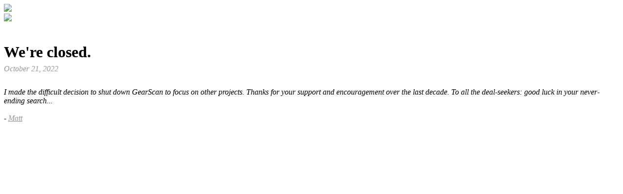

--- FILE ---
content_type: text/html; charset=utf-8
request_url: https://www.gearscan.com/p/1_HYH00MB/helly-hansen-hp-qd-club-short-mens
body_size: 1295
content:
<!DOCTYPE html>
<html lang="en">
    <head>
        <meta charset="utf-8" />
        <meta name="viewport" content="width=device-width, initial-scale=1, shrink-to-fit=no" />
        <meta name="description" content="" />
        <meta name="author" content="" />
        <title>Coming Soon - Start Bootstrap Theme</title>
        <link rel="icon" type="image/x-icon" href="assets/favicon.ico" />
        <!-- Font Awesome icons (free version)-->
        <script src="https://use.fontawesome.com/releases/v6.1.0/js/all.js" crossorigin="anonymous"></script>
        <!-- Google fonts-->
        <link rel="preconnect" href="https://fonts.gstatic.com" />
        <link href="https://fonts.googleapis.com/css2?family=Tinos:ital,wght@0,400;0,700;1,400;1,700&amp;display=swap" rel="stylesheet" />
        <link href="https://fonts.googleapis.com/css2?family=DM+Sans:ital,wght@0,400;0,500;0,700;1,400;1,500;1,700&amp;display=swap" rel="stylesheet" />
        <!-- Core theme CSS (includes Bootstrap)-->
        <link href="css/styles.css" rel="stylesheet" />
    </head>
    <body>
        <!-- Background Video-->
        <img class="bg-video" src="./assets/img/screenshot2.jpg" />
        <!-- Masthead-->
        <div class="masthead">
            <div class="masthead-content text-white">
                <div class="container-fluid px-4 px-lg-0">
                    <div style="padding:0 0 20px 0"><img src="./assets/img/logo.png" style="width: 150px;" /></div>
                    <h1 class="fst-italic lh-1 mb-4">We're closed.</h1>
                    <p style="font-style:italic;color:#999;margin-top:-15px;margin-bottom:30px;">October 21, 2022</p>
                    <p class="mb-5"><i>I made the difficult decision to shut down GearScan to focus on other projects. Thanks for your support and encouragement over the last decade. To all the deal-seekers: good luck in your never-ending search...
                        <br/><br/>- <a href="/cdn-cgi/l/email-protection#b1dcd0c5c5f1d6d4d0c3c2d2d0df9fd2dedc" style="color:#999">Matt</a></p>
                    
                </div>
            </div>
        </div>
      
        
    <script data-cfasync="false" src="/cdn-cgi/scripts/5c5dd728/cloudflare-static/email-decode.min.js"></script><script defer src="https://static.cloudflareinsights.com/beacon.min.js/vcd15cbe7772f49c399c6a5babf22c1241717689176015" integrity="sha512-ZpsOmlRQV6y907TI0dKBHq9Md29nnaEIPlkf84rnaERnq6zvWvPUqr2ft8M1aS28oN72PdrCzSjY4U6VaAw1EQ==" data-cf-beacon='{"version":"2024.11.0","token":"ee8bb2430330407e8b89a3b63ca0374c","r":1,"server_timing":{"name":{"cfCacheStatus":true,"cfEdge":true,"cfExtPri":true,"cfL4":true,"cfOrigin":true,"cfSpeedBrain":true},"location_startswith":null}}' crossorigin="anonymous"></script>
</body>
</html>
